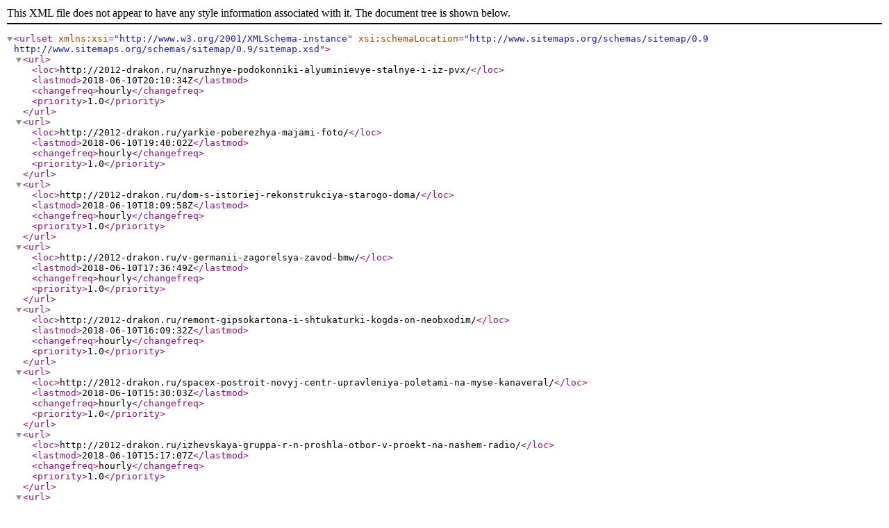

--- FILE ---
content_type: text/xml; charset=utf-8
request_url: http://2012-drakon.ru/sitemap-pt-post-p92-2018-06.xml
body_size: 685
content:
<?xml version='1.0' encoding='UTF-8'?><urlset xmlns:xsi='http://www.w3.org/2001/XMLSchema-instance' xsi:schemaLocation='http://www.sitemaps.org/schemas/sitemap/0.9 http://www.sitemaps.org/schemas/sitemap/0.9/sitemap.xsd'>	<url>
		<loc>http://2012-drakon.ru/naruzhnye-podokonniki-alyuminievye-stalnye-i-iz-pvx/</loc>
		<lastmod>2018-06-10T20:10:34Z</lastmod>
		<changefreq>hourly</changefreq>
		<priority>1.0</priority>
	</url>
	<url>
		<loc>http://2012-drakon.ru/yarkie-poberezhya-majami-foto/</loc>
		<lastmod>2018-06-10T19:40:02Z</lastmod>
		<changefreq>hourly</changefreq>
		<priority>1.0</priority>
	</url>
	<url>
		<loc>http://2012-drakon.ru/dom-s-istoriej-rekonstrukciya-starogo-doma/</loc>
		<lastmod>2018-06-10T18:09:58Z</lastmod>
		<changefreq>hourly</changefreq>
		<priority>1.0</priority>
	</url>
	<url>
		<loc>http://2012-drakon.ru/v-germanii-zagorelsya-zavod-bmw/</loc>
		<lastmod>2018-06-10T17:36:49Z</lastmod>
		<changefreq>hourly</changefreq>
		<priority>1.0</priority>
	</url>
	<url>
		<loc>http://2012-drakon.ru/remont-gipsokartona-i-shtukaturki-kogda-on-neobxodim/</loc>
		<lastmod>2018-06-10T16:09:32Z</lastmod>
		<changefreq>hourly</changefreq>
		<priority>1.0</priority>
	</url>
	<url>
		<loc>http://2012-drakon.ru/spacex-postroit-novyj-centr-upravleniya-poletami-na-myse-kanaveral/</loc>
		<lastmod>2018-06-10T15:30:03Z</lastmod>
		<changefreq>hourly</changefreq>
		<priority>1.0</priority>
	</url>
	<url>
		<loc>http://2012-drakon.ru/izhevskaya-gruppa-r-n-proshla-otbor-v-proekt-na-nashem-radio/</loc>
		<lastmod>2018-06-10T15:17:07Z</lastmod>
		<changefreq>hourly</changefreq>
		<priority>1.0</priority>
	</url>
	<url>
		<loc>http://2012-drakon.ru/v-udmurtii-besxoznym-prudam-najdut-vladelcev/</loc>
		<lastmod>2018-06-10T14:16:39Z</lastmod>
		<changefreq>hourly</changefreq>
		<priority>1.0</priority>
	</url>
	<url>
		<loc>http://2012-drakon.ru/stavim-okna-bez-oshibok-sekrety-montazha/</loc>
		<lastmod>2018-06-10T14:01:01Z</lastmod>
		<changefreq>hourly</changefreq>
		<priority>1.0</priority>
	</url>
	<url>
		<loc>http://2012-drakon.ru/novaya-ukrainskaya-aviakompaniya-primenila-pervyj-shirokofyuzelyazhnyj-samolet-foto/</loc>
		<lastmod>2018-06-10T13:29:43Z</lastmod>
		<changefreq>hourly</changefreq>
		<priority>1.0</priority>
	</url>
</urlset>